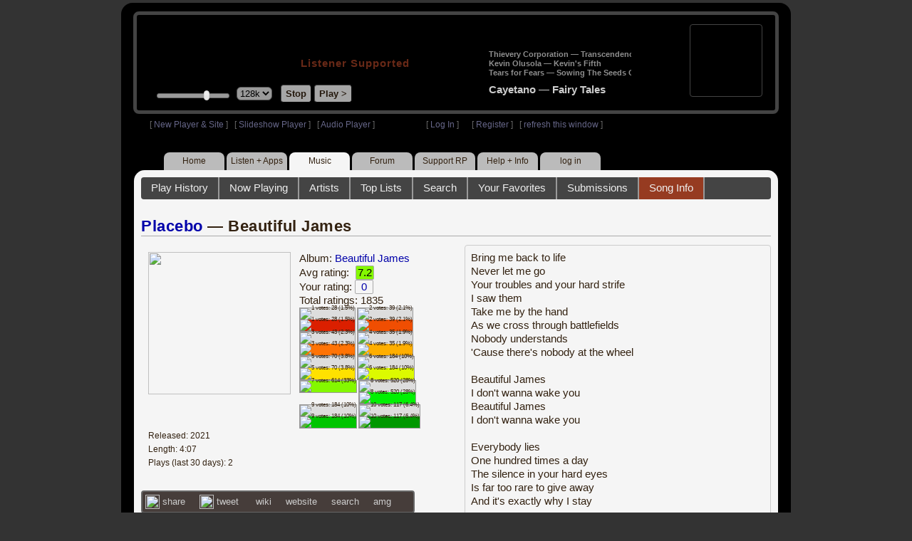

--- FILE ---
content_type: text/html; charset=UTF-8
request_url: https://www3.radioparadise.com/rp3.php?name=Music&file=songinfo&song_id=45181
body_size: 10262
content:
<!DOCTYPE HTML PUBLIC "-//W3C//DTD HTML 4.01//EN" "http://www.w3.org/TR/html4/strict.dtd">
<html>
<head>
<meta http-equiv="content-type" content="text/html; charset=UTF-8" />
<title>Placebo - Beautiful James - Radio Paradise - eclectic commercial free Internet radio</title>
<meta name="description" content="Modern & classic rock, electronica, world music & more - picked & mixed by real humans - highest quality sound with no subscription fees or ads.">
<meta name="keywords" content="Placebo,Beautiful James, radio, rock, progressive, FM, DJ, HD, music, free, free-form, freeform, high fidelity, high bitrate, 320k, 192k, high resolution, 24bit, 24 bit, commercial-free">
<meta name="ROBOTS" content="ALL">
<meta name="REVISIT-AFTER" content="10 DAYS">
<meta name="distribution" content="global">
<meta http-equiv="EXPIRES" content="0">
<meta name="AUTHOR" content="Radioparadise.com">
<meta name="COPYRIGHT" content="Copyright (c) 1999-2018 by radioparadise.com">
<meta property="og:image" content="http://graphics.radioparadise.com/covers/l/B09F5LK1GW.jpg">
<meta property="og:image:width" content="500">
<meta property="og:image:height" content="500">
<meta property="og:url" content="https://www.radioparadise.com/rp_2.php?n=Music&f=songinfo&song_id=45181">
<meta property="og:title" content="Listening to Placebo on Radio Paradise">
<meta property="og:description" content="Beautiful James from the album Beautiful James">
<link rel="stylesheet" href="https://cdnjs.cloudflare.com/ajax/libs/font-awesome/4.4.0/css/font-awesome.min.css">
<link rel="stylesheet" href="//code.jquery.com/ui/1.12.0/themes/ui-darkness/jquery-ui.css">
<link rel="stylesheet" href="css/rp3.css?version=1768911344" type="text/css">
<link rel="stylesheet" href="css/rp2-3.css?version=1768911344" type="text/css">
<link rel="stylesheet" type="text/css" href="css/sweetalert.css">
<link rel="stylesheet" type="text/css" href="css/swal-forms.css">
<script src="https://code.jquery.com/jquery-1.12.4.js"></script>
<script src="https://code.jquery.com/ui/1.12.0/jquery-ui.js"></script>
<script src="scripts/sweetalert.min.js"></script>
<script src="scripts/swal-forms.js"></script>
<script src="scripts/rp2-x.js?version=1768911344"></script>
<link type="text/css" href="scripts/themes/base/jquery.ui.all.css?version=1.61" rel="stylesheet" />
<script type="text/javascript" src="scripts/ui/jquery.ui.core.js"></script>
<script type="text/javascript" src="scripts/ui/jquery.ui.widget.js"></script>
<script type="text/javascript" src="scripts/ui/jquery.ui.mouse.js"></script>
<script type="text/javascript" src="scripts/ui/jquery.ui.slider.js"></script>

<style type="text/css">.ui-slider-horizontal .ui-state-default { height: 12px; width: 6px; }</style>

<script type="text/javascript">
	function setCookie(c_name, value, sec){
		var date = new Date();
		date.setTime(date.getTime() + sec * 1000);
		var c_value=escape(value) + ((sec == null) ? "" : "; expires=" + date.toUTCString() + "; domain=.radioparadise.com; path=/");
		document.cookie = c_name + "=" + c_value;
	}
	
	function readCookie(name) {
		var nameEQ = name + "=";
		var ca = document.cookie.split(';');
		for(var i=0;i < ca.length;i++) {
			var c = ca[i];
			while (c.charAt(0)==' ') c = c.substring(1,c.length);
			if (c.indexOf(nameEQ) == 0) return c.substring(nameEQ.length,c.length);
		}
		return null;
	}

	function eraseCookie(name) {
		setCookie(name,"",-1);
	}
	
	// setCookie("uri", "name=Music&file=songinfo&song_id=45181", 2);
	if(self.location==top.location)self.location="rp_2.php#name=Music&file=songinfo&song_id=45181"
	function changeHash(hash) {
		if(history.pushState) {
			top.history.replaceState(null, top.document.title, '#'+hash);
		} else {
			top.document.location.hash = hash;
		}
	}	
	top.document.title = "Placebo - Beautiful James - Radio Paradise - eclectic commercial free Internet radio";
	changeHash('name=Music&file=songinfo&song_id=45181');
	
	var pos = getPos();
	if (!pos) pos = 70;
	$(function(){
		$( "#slider" ).slider({
			value: pos,
			min: 0,
			max: 100,
			slide: function( event, ui ) {
				setVolume( ui.value );
			}
		});
	});

	
	var offset = new Date().getTimezoneOffset();
	document.cookie = "offset=" + offset;
	var validated = '';
	var first = 'yes';
	
	function change_img(div_id,img_id) {
		$(div_id).css("background-image", "url(graphics/" + img_id + ")");  
	}
	function load_topic_content(file) {
		$('#topic_content').load('rp3-content/Music/' + file + '.php');
		$('html, body').animate({ scrollTop: 0 }, 0);
	}

	function rateThis(song_id) {
		if (validated == 'yes') {
			$("#info").load("rp3_web_rating.php", { "song_id": song_id  }).fadeIn(500);
		}else{
			logIn('Please Log In');
		}
	}
	
	function doRating(song_id, rating) {
		$('#rating_' + song_id).load('ajax_rp3_web_rating.php?rating=' +  rating + '&song_id=' + song_id);
		$("#info").fadeOut(500);
	}

	function hideInfo() {
		$("#info").fadeOut(500);
	}
	
	function hideHeader(){
		$('#appeal_header').hide(200);
		setCookie("C_hide_appeal", "true", 432000)
	}
	
	var name = 'Music';

	function logIn(title_text) {
		swal.withForm({  
			html: true, 
			title: title_text,  
			text: 'To sign up for an account or recover your password, go to <a style="color:#446" href="https://legacy.radioparadise.com/?n=Help&f=register">radioparadise.com/register</a>.',
			confirmButtonText: 'Log In',
			confirmButtonColor: '#6677cc',
			showCancelButton: true,
			cancelButtonColor: '#666',
			closeOnConfirm: true,
			formFields: [
			  { id: 'username', placeholder: 'Username or email address' },
			  { id: 'password', type: 'password' },
			]
		  }, function (isConfirm) {
			if (isConfirm) {
				$.getJSON("https://api.radioparadise.com/api/auth", { username: this.swalForm.username, passwd: this.swalForm.password }, function(data){
					console.log(data);
					if (data.status == 'fail') {
						logIn('Invalid Login');
					}else{
						var exp = 31536000;
						setCookie('C_username', data.username, exp);
						setCookie('C_user_id', data.user_id, exp);
						setCookie('C_passwd', data.passwd, exp);
						window.location.reload(false);
					}
				});
			}
		  });
	}
	
	function logOut() {
		setCookie('C_passwd', '', -360);
		setCookie('C_username', '', -360);
		setCookie('C_user_id', '', -360);
		window.location.reload(false);
	}

	window.onload=function(){
		playlist_update();
			}
		
</script>
</head>
<body>
<div align="center">
<div id="container">
<div align="center">
<div id="header">
	<table border="0" width="900" cellpadding="0" cellspacing="0" ><tr><td width="20">&nbsp;</td>
	<td width="420" class="logo">
	
	<a href="content.php?name=Home">
	<img src="clear.gif" width="420" height="46" border="0"></a>
	<div style="font-weight:bold;letter-spacing:1px;margin-left:202px;margin-bottom:20px;">
	<a class="black" href="https://support.radioparadise.com" target="_blank">Listener Supported</a>
	</div>
	<div id="controls">
		<div id="slider" title="Volume">
		</div>
		<form action="rp_2.php#name=Music&file=songinfo&song_id=45181" target="_top" method="post" style="display:inline">
		<select name="change_bitrate" onchange="this.form.submit();" style="outline: none" title="Select main stream bitrate">
		<option value="0">64k</option>
		<option value="1" selected>128k</option>
		<option value="2">320k</option>
		</select></form>&nbsp;&nbsp;
		<input type="button" class="button" value="Stop" title="Stop Audio" onclick="javacript: doStop(); return false;">
		<input type="button" class="button" id="play_button"  value="Play >" title="Start or return to main RP stream" onclick="javacript: doReturn(); return false;">
	
		<script type="text/javascript">
			if (parent.frames.player_2.playing == "yes") {
				button_2();
			}
			if (parent.frames.player_1.playing == "yes") {
				button_3();
			}
		</script>
	
	</div>
	</td><td align="center" valign="top" width="460" >
	<form action="javascript: doTopRating()" id="rating_form_top" style="display:inline">
	
		<div id="nowplaying">
			<div id="playlist_content">	
			
			</div>
		</div>
		
	</form>
	</td></tr></table>
</div>
<table border="0" width="900" cellpadding="0" cellspacing="0" ><tr><td>
<div id="classic" style="text-align:left;height:26px;margin-left:20px;">[ <a class="login" a href="https://new.radioparadise.com" target="_top">New Player & Site</a> ]&nbsp;&nbsp&nbsp[ <a class="login" href="javascript: startRPHD();">Slideshow Player</a> ]&nbsp;&nbsp&nbsp[ <a class="login" href="javascript: startPlayer();">Audio Player</a> ]&nbsp;&nbsp;&nbsp;&nbsp;&nbsp;&nbsp;&nbsp;&nbsp;&nbsp;&nbsp;&nbsp;&nbsp;&nbsp;&nbsp;&nbsp;&nbsp;&nbsp;&nbsp;&nbsp;&nbsp;&nbsp;&nbsp;&nbsp;&nbsp;[ <a class="login" href="javascript:logIn('Log In')">Log In</a> ]&nbsp;&nbsp;&nbsp;&nbsp;&nbsp;&nbsp;[ <a class="login" href="?n=Help&f=register">Register</a> ]&nbsp;&nbsp;&nbsp;[ <a class="login" href="javascript://" onClick="window.location.reload()">refresh this window</a> ]</span></div></td></tr></table>
</div>

<ul id="nav2">
	<li><a href="rp3.php">Home</a></li>
	<li><a href="rp3.php?name=Listen">Listen&nbsp;+&nbsp;Apps</a></li>
	<li class="activelink"><a href="rp3.php?name=Music">Music</a></li>
	<li><a href="rp3.php?name=Forum">Forum</a></li>
	<li><a href="https://support.radioparadise.com" target="_blank">Support&nbsp;RP</a></li>
	<li><a href="rp3.php?name=Help">Help&nbsp;+&nbsp;Info</a></li>
	<li><a href="javascript:logIn('Please Log In')">log in</a></li>
</ul>
<div id="info"></div>
<div align="center">
<div id="content">

<style>
#div_info {
	float:left;
	margin-right:12px;
}
#div_lyrics {
	border: 1px solid #ccc;
	border-radius: 4px;
	padding: 8px;
	height: 390px;
	overflow: auto;
}


#div_comments {
	clear: left;
}
.rating-div a{
	display: block;
	padding-top:0px;
	height:18px;
	width: 24px;
}
.rating-div{
	width: 24px;
	height: 18px;
	border: 1px solid #aaa;
	border-radius: 2px;
	display: inline-block;
}
#rating_dist
{

}
#rating_dist td {
	margin: 0px;
	margin-right: 2px;
}
.sales_links a {
	color: #ccc;
    text-decoration: none;
	outline: none;
	display:inline;
	border: 0;
}

.misc_links {
	margin-top: 20px;
	clear: left;
}
.misc_links a {
	color: #ccc;
	outline: none;
	margin-right: 20px;
}
.comments {
	padding: 12px;
	margin-bottom: 12px;
	border-bottom: 1px solid #aaa;
	word-wrap: break-word;
}

.comments img {
	max-width: 90%;
	height: auto;
}

.comments_footer {
	text-align:right;
	padding:6px;
	margin-right:4px;
	margin-top:10px;
	font-size: 90%;
}

.quote
{
	border: #999 1px dotted;
	background-color: #ddd;
	margin-left: 20px;
	margin-top: 8px;
	padding: 10px;
	font-size: 9pt;
	overflow: visible; 
	overflow-x:auto; 
	overflow-y:hidden; 
	padding-bottom:15px;
}
.comments a {
	color: #119;
}

.song_info_nav {
	float: right;
}
.song_info_nav a{
	opacity: 0.7;
}
.song_info_nav a:hover {
	opacity: 1;
}
</style>
<script>
	var song_id = '45181';
	var validated = '';
	
	function deletePost(post_id) {
		swal({
		  title: "Delete Post",
		  text: "Are you sure you want to permanently delete this post?",
		  showCancelButton: true,
		  confirmButtonColor: "#DD6B55",
		  confirmButtonText: "Yes, Delete it",
		  closeOnConfirm: true,
		  showLoaderOnConfirm: false
		},
		function(){
		  location.href='/rp3.php?n=Music&f=post&song_id=' + song_id + '&delete=' + post_id;
		});
	}
	
	function postComment() {
		if (validated == 'yes') {
			location.href='/rp3.php?n=Music&f=post&song_id=' + song_id;
		}else{
			logIn('Please Log In');
		}
	}

	var offset = 20;
	var remaining_comments =  - offset; 

	function update_morelink() {
		if (remaining_comments > 0) {
			$('#morelink').html('<div class="heading_2"> <a href="javascript:add_comments()">(more)</a></div>');
		 }else{
			$('#morelink').html("&nbsp;");
		 }
	}

	function add_comments()
	{
	   $.ajax({
		 type: "GET",
		 url: 'ajax_rp3_get_comments.php',
		 data: "song_id=45181&offset=" + offset, 
		 success: function(data) {
			$('#div_comments').append(data);
			offset = offset + 20;
			remaining_comments = remaining_comments - 20;
			update_morelink();
		 }

	   });
	}
	$(update_morelink);	
</script>
		
<div id="topic_nav" style="margin-bottom:12px;">
  <ul>
  	<li><a href="/rp3.php?n=Music&f=play_history">Play History</a></li>
  	<li ><a href="/rp3.php?n=Music&f=songinfo">Now Playing</a></li>
  	<li><a href="/rp3.php?n=Music&f=artists">Artists</a></li>
    <li><a href="/rp3.php?n=Music&f=top_lists">Top Lists</a></li>
    <li><a href="/rp3.php?n=Music&f=search">Search</a></li>
    <li><a href="/rp3.php?n=Music&f=favorites">Your Favorites</a></li>
    <li><a href="/rp3.php?n=Submissions">Submissions</a></li>    <li class="topic_nav_active"><a href="/rp3.php?n=Music&f=songinfo&song_id="45181">Song Info</a></li>
      </ul>
</div>

<div class="topic_head">
<a href="/rp3.php?n=Music&f=artists&artist=Placebo">Placebo</a> &mdash; Beautiful James<span class="song_info_nav"></span></div>
<div id="div_info" style="width:50%">
<div style="position:relative; padding:10px;">
<a href="/rp3.php?n=Music&f=album&asin=B09F5LK1GW"><img src="https://img.radioparadise.com/covers/m/B09F5LK1GW.jpg" align="left" style="width:200px;height:200px;margin-right:12px;margin-bottom:24px;" ></a>Album: <a href="/rp3.php?n=Music&f=album&asin=B09F5LK1GW">Beautiful James</a><br />
Avg rating: <div class="rating-div rating_7" style="margin-left:5px;">7.2</div><br />
Your rating: <div id="rating_45181" style="display:inline-block;"><div title="Your rating - click to change" class="rating-div rating_0" ><a href="javascript:rateThis('45181')"><span id="rating_text">0</a></span></div></div><br />
Total ratings: 1835<br />
<div id="histogram">
<div class="rating_cell"><img src="graphics/clear.gif" style="width:12px;height:38px;background-color:#ddd;" title="1 votes: 28 (1.5%)"><br /><img src="graphics/clear.gif" style="width:12px;height:2px;background-color:#db1f00;" title="1 votes: 28 (1.5%)"></div> 
<div class="rating_cell"><img src="graphics/clear.gif" style="width:12px;height:38px;background-color:#ddd;" title="2 votes: 39 (2.1%)"><br /><img src="graphics/clear.gif" style="width:12px;height:2px;background-color:#f04e02;" title="2 votes: 39 (2.1%)"></div> 
<div class="rating_cell"><img src="graphics/clear.gif" style="width:12px;height:37px;background-color:#ddd;" title="3 votes: 43 (2.3%)"><br /><img src="graphics/clear.gif" style="width:12px;height:3px;background-color:#ff7305;" title="3 votes: 43 (2.3%)"></div> 
<div class="rating_cell"><img src="graphics/clear.gif" style="width:12px;height:38px;background-color:#ddd;" title="4 votes: 35 (1.9%)"><br /><img src="graphics/clear.gif" style="width:12px;height:2px;background-color:#ffae00;" title="4 votes: 35 (1.9%)"></div> 
<div class="rating_cell"><img src="graphics/clear.gif" style="width:12px;height:35px;background-color:#ddd;" title="5 votes: 70 (3.8%)"><br /><img src="graphics/clear.gif" style="width:12px;height:5px;background-color:#ffe100;" title="5 votes: 70 (3.8%)"></div> 
<div class="rating_cell"><img src="graphics/clear.gif" style="width:12px;height:28px;background-color:#ddd;" title="6 votes: 184 (10%)"><br /><img src="graphics/clear.gif" style="width:12px;height:12px;background-color:#dcfa00;" title="6 votes: 184 (10%)"></div> 
<div class="rating_cell"><img src="graphics/clear.gif" style="width:12px;height:40px;background-color:#84f800;" title="7 votes: 614 (33%)"></div> 
<div class="rating_cell"><img src="graphics/clear.gif" style="width:12px;height:6px;background-color:#ddd;" title="8 votes: 520 (28%)"><br /><img src="graphics/clear.gif" style="width:12px;height:34px;background-color:#00f102;" title="8 votes: 520 (28%)"></div> 
<div class="rating_cell"><img src="graphics/clear.gif" style="width:12px;height:28px;background-color:#ddd;" title="9 votes: 184 (10%)"><br /><img src="graphics/clear.gif" style="width:12px;height:12px;background-color:#00c501;" title="9 votes: 184 (10%)"></div> 
<div class="rating_cell"><img src="graphics/clear.gif" style="width:12px;height:32px;background-color:#ddd;" title="10 votes: 117 (6.4%)"><br /><img src="graphics/clear.gif" style="width:12px;height:8px;background-color:#009800;" title="10 votes: 117 (6.4%)"></div> 
</div>
<span style="font-size: 80%;">
Released: 2021<br />
Length: 4:07<br />
Plays (last 30 days): 2<br />
</span>
</div>
<div class="misc_links"><a href="https://www.facebook.com/sharer/sharer.php?u=https%3A%2F%2Fapi.radioparadise.com%2Fsiteapi.php%2F%3Ffile%3Dsocial%253A%253Ashare-song%26song_id%3D45181" target="_blank"><img src="graphics/facebook-logo.png" width="20" height="20" border="0" align="center"> share</a><a href="//api.radioparadise.com/siteapi.php/?file=social%3A%3Atweet&song_id=45181&artist=Placebo&title=Beautiful+James" target="_blank"><img src="graphics/twitter-logo.png" width="20" height="20" border="0"  align="center"> tweet</a><a href="https://en.wikipedia.org/wiki/Placebo_(band)" target="_blank"> wiki</a><a href="http://www.google.com/search?q=Placebo" target="_blank">website</a><a href="http://www.google.com/search?q=Placebo" target="_blank">search</a><a href="http://www.allmusic.com/search/artist/Placebo" target="_blank">amg</a></div><div class="sales_links"><img src="graphics/amazon_trans_100x40.png" style="margin-right:8px;float:left;"><div class="amazon_links"><a href="https://assoc-redirect.amazon.com/g/r/https://www.amazon.com/dp/B09F5LK1GW?tag=radioparadise-20" target="_blank">cd</a></div><div class="amazon_links"><a href="https://assoc-redirect.amazon.com/g/r/https://www.amazon.com/dp/B09F5LK1GW?tag=radioparadise-20" target="_blank">mp3</a></div><div class="amazon_links"><a href="https://www.amazon.com/s?url=search-alias%3Ddigital-music&field-keywords=Placebo&tag=radioparadise-20" target="_blank">search</a></div></div><div class="sales_links"><img src="graphics/itunes_trans_100x40.png" style="margin-right:8px;float:left;" ><div id="itunes" style="display:inline;"><div class="itunes_links"><a href="" target="_blank">song</a></div><div class="itunes_links"><a href="" target="_blank">album</a></div><div class="itunes_links"><a href="" target="_blank">artist</a></div></div></div></div>
<div id="div_lyrics">
Bring me back to life<br />Never let me go<br />Your troubles and your hard strife<br />I saw them<br />Take me by the hand<br />As we cross through battlefields<br />Nobody understands<br />'Cause there's nobody at the wheel<br /><br />Beautiful James<br />I don't wanna wake you<br />Beautiful James<br />I don't wanna wake you<br /><br />Everybody lies<br />One hundred times a day<br />The silence in your hard eyes<br />Is far too rare to give away<br />And it's exactly why I stay<br /><br />Beautiful James<br />I don't wanna wake you<br />Beautiful James<br />I don't wanna wake you<br />(Don't wanna wake you)<br />Beautiful James<br />(Don't wanna wake you)<br />I don't wanna wake you<br />(Don't wanna wake you)<br />Beautiful James<br />(Don't wanna wake you)<br />I don't wanna wake you<br /><br />Though I may have to<br />I may have to<br />I may have to<br /><br />(Don't wanna wake you)<br />Beautiful James<br />(Don't wanna wake you)<br />I don't wanna wake you<br />(Don't wanna wake you)<br />Beautiful James<br />(Don't wanna wake you)<br />I don't wanna wake you</div>
<div class="topic_head">Comments (38)<span style="font-weight:normal;font-size:70%;float:right;margin-right:24px;"><a href="javascript:postComment()">add comment</a></span>
</div>
<div id="div_comments">
<div class="comments"><strong>&nbsp;vandal wrote:</strong><div class="quote">
<br>
I really love Brian Molko's voice, his cadence, and the reedy quality that underpins his delivery.&nbsp;
</div>
<br>
<br>
Unmistakable it is!<div class="comments_footer">Posted 1 year ago by <a href="https://www.radioparadise.com/account/profile/1021394431" target="_blank">johnfiva</a> &nbsp;&nbsp;&nbsp;[  <a href="rp3.php?name=Music&file=post&song_id=45181&reply=a3060ecfc417e65b51a01604377507f1"> Reply ]</a></div></div>
<div class="comments"><strong>&nbsp;tm wrote:</strong><div class="quote">
<p>So I saw Placebo at Festival Nyon in Switzerland and they fucking crushed it…  One of the best shows of my life and I have seen a lot of shows.</p>
</div>
<br>
<br>
Called Paleo Festival by the way. I'm seeing them next month in Schaffhausen!<div class="comments_footer">Posted 1 year ago by <a href="https://www.radioparadise.com/account/profile/1021394431" target="_blank">johnfiva</a> &nbsp;&nbsp;&nbsp;[  <a href="rp3.php?name=Music&file=post&song_id=45181&reply=974abb3fd940b3ccc42af0495ed7de8f"> Reply ]</a></div></div>
<div class="comments">....sounds like Marianne Faithfull....<div class="comments_footer">Posted 2 years ago by <a href="https://www.radioparadise.com/account/profile/1051599982" target="_blank">dynaskiballface</a> &nbsp;&nbsp;&nbsp;[  <a href="rp3.php?name=Music&file=post&song_id=45181&reply=39d076847469ea42f80507424bb673c1"> Reply ]</a></div></div>
<div class="comments"><strong>&nbsp;William wrote:</strong><div class="quote">
I can't be the only Southern Californian that pictures this face when he's singing the chorus:<br>
<br>
<img src="https://pbs.twimg.com/media/EnHwry9VgAYatv9.jpg" data-image="4gjjnphec8cg">
</div>
<br>
<br>
Just WTF is going on out there?&nbsp;"Oh, I&nbsp;have a personal injury! I think I'll hire a lawyer named 'Sweet James' 'cuz he's got a cool name<strong><em> and an 800 number</em></strong>!"&nbsp;<br>
<br>
This feels like a bad in-joke.&nbsp;<br>
<br>
Reminds me of a guy I&nbsp;knew in high school. Dayton was a natural comic&nbsp;and had the whole goofy stoner act down pat. He was also voted president of his class because of this Ferris-Bueller-OTL schtick.&nbsp;<br>
<br>
So he went off to college. Once again, class president. Then a so-so law school where yeah you guessed it he was&nbsp;class president.&nbsp;<br>
<br>
A&nbsp;nice guy, got along with everyone. But I&nbsp;remember thinking, "You've done this 'dude, for sure bro' act all your life. And now you expect people to take you seriously and pay big money for your careful diligence and legal expertise?"&nbsp;<br>
<br>
Maybe Dayton's a partner in LA. PT Barnum was right, I&nbsp;guess.&nbsp;<div class="comments_footer">Posted 2 years ago by <a href="https://www.radioparadise.com/account/profile/53516" target="_blank">kcar</a> &nbsp;&nbsp;&nbsp;[  <a href="rp3.php?name=Music&file=post&song_id=45181&reply=512326789e8938b4762a48c462e41b39"> Reply ]</a></div></div>
<div class="comments">Malko's lyrics are amazing. Pure rhyming poetry.&nbsp; And great melodies. He loves mentioning Snowflakes, and not ones from the sky.&nbsp; Saw them live in 2007 and met them at a meet and greet after. Not many were in line, so we chatted a while. Nice guys.&nbsp;<div class="comments_footer">Posted 2 years ago by <a href="https://www.radioparadise.com/account/profile/1026965936" target="_blank">tripp1</a> &nbsp;&nbsp;&nbsp;[  <a href="rp3.php?name=Music&file=post&song_id=45181&reply=bf6e3e8572883b84188a0e333dde7b32"> Reply ]</a></div></div>
<div class="comments">Another beatiful transition from ELO's Can't get it out of my head. &nbsp; Just lovely.<div class="comments_footer">Posted 2 years ago by <a href="https://www.radioparadise.com/account/profile/87522" target="_blank">timesliphu</a> &nbsp;&nbsp;&nbsp;[  <a href="rp3.php?name=Music&file=post&song_id=45181&reply=dda9775a5302a5fa0c295e0ea66a35f8"> Reply ]</a></div></div>
<div class="comments"><strong>&nbsp;Hippostar wrote:</strong><div class="quote">
<p>"Everybody lies 100 times a day"<br>
<br>
<em>[citation needed]</em></p>
</div>
<br>
<br>
Here's one<div class="comments_footer">Posted 2 years ago by <a href="https://www.radioparadise.com/account/profile/144646" target="_blank">smartn1</a> &nbsp;&nbsp;&nbsp;[  <a href="rp3.php?name=Music&file=post&song_id=45181&reply=c9c13a02dab9f4a0f21f3a86bf96c423"> Reply ]</a></div></div>
<div class="comments">So I saw Placebo at Festival Nyon in Switzerland and they fucking crushed it…  One of the best shows of my life and I have seen a lot of shows.<div class="comments_footer">Posted 2 years ago by <a href="https://www.radioparadise.com/account/profile/23054" target="_blank">tm</a> &nbsp;&nbsp;&nbsp;[  <a href="rp3.php?name=Music&file=post&song_id=45181&reply=325db6fb80485786f72d793b00b69ef8"> Reply ]</a></div></div>
<div class="comments"><strong>&nbsp;vandal wrote:</strong><div class="quote">
<br>
I really love Brian Molko's voice, his cadence, and the reedy quality that underpins his delivery.&nbsp;
</div>
<br>
<br>
well articulated vandal, agree 100%<div class="comments_footer">Posted 2 years ago by <a href="https://www.radioparadise.com/account/profile/148446" target="_blank">Ben_Smedley</a> &nbsp;&nbsp;&nbsp;[  <a href="rp3.php?name=Music&file=post&song_id=45181&reply=6074726e2bdfe70d823775dd715a7261"> Reply ]</a></div></div>
<div class="comments"><strong>&nbsp;glowworm wrote:</strong><div class="quote">
Love the sound, big fan of Placebo. Less of a fan of Brian's 'tash :D<img src="https://img.radioparadise.com/emoji/dancingbanana_2.gif" title="dancingbanana" data-image="swsmxf08e7it">
</div>
<br>
<br>
Total porn stache. But Brian is like a chameleon, He looks totally different every time you see him. Shaved head, long hair, wearing a skirt, Page Boy&nbsp; etc. Everything changes but his vocals!<div class="comments_footer">Posted 2 years ago by <a href="https://www.radioparadise.com/account/profile/1026965936" target="_blank">tripp1</a> &nbsp;&nbsp;&nbsp;[  <a href="rp3.php?name=Music&file=post&song_id=45181&reply=137a624dde139d742e41331e0bd07200"> Reply ]</a></div></div>
<div class="comments">i hope he didn't wake james.<br>
<br>
this song is terribly annoying.&nbsp;<div class="comments_footer">Posted 2 years ago by <a href="https://www.radioparadise.com/account/profile/8250" target="_blank">lily34</a> &nbsp;&nbsp;&nbsp;[  <a href="rp3.php?name=Music&file=post&song_id=45181&reply=0c8d8d1f3c74343de41e2f5fa86109b1"> Reply ]</a></div></div>
<div class="comments">gay?<div class="comments_footer">Posted 2 years ago by <a href="https://www.radioparadise.com/account/profile/298992" target="_blank">dischuckin</a> &nbsp;&nbsp;&nbsp;[  <a href="rp3.php?name=Music&file=post&song_id=45181&reply=d88b386d7df3d1dc83c79152b791268f"> Reply ]</a></div></div>
<div class="comments"><strong>&nbsp;Hippostar wrote:</strong><div class="quote">
<p>"Everybody lies 100 times a day"<br>
<br>
<em>[citation needed]</em></p>
</div>
<br>
Yeah, seems a dodgy&nbsp;claim to me. <br>
<br>
I'd put it much higher.&nbsp;<br>
<div class="comments_footer">Posted 2 years ago by <a href="https://www.radioparadise.com/account/profile/64777" target="_blank">planet_lizard</a> &nbsp;&nbsp;&nbsp;[  <a href="rp3.php?name=Music&file=post&song_id=45181&reply=c90c656130de88724412c238d3ffb40b"> Reply ]</a></div></div>
<div class="comments">A very good song. Thanks R.P. (florin.from.transsylvania)<div class="comments_footer">Posted 3 years ago by <a href="https://www.radioparadise.com/account/profile/1014236570" target="_blank">flozer68</a> &nbsp;&nbsp;&nbsp;[  <a href="rp3.php?name=Music&file=post&song_id=45181&reply=bb2f69d5f7490b33e3a13830c0b100a9"> Reply ]</a></div></div>
<div class="comments">Placebo are always a treat!<div class="comments_footer">Posted 3 years ago by <a href="https://www.radioparadise.com/account/profile/1025089492" target="_blank">libertinesupreme</a> &nbsp;&nbsp;&nbsp;[  <a href="rp3.php?name=Music&file=post&song_id=45181&reply=1e9c8e3fa2e83004ae02bb9259bb7be4"> Reply ]</a></div></div>
<div class="comments">"Everybody lies 100 times a day"<br>
<br>
<em>[citation needed]</em><div class="comments_footer">Posted 3 years ago by <a href="https://www.radioparadise.com/account/profile/82483" target="_blank">Hippostar</a> &nbsp;&nbsp;&nbsp;[  <a href="rp3.php?name=Music&file=post&song_id=45181&reply=158fc4a386c0adadc6037d5ee753dcc4"> Reply ]</a></div></div>
<div class="comments"><div><em>Beautiful James, I don't wanna wake you </em></div><div><div><em>Beautiful James, I don't wanna wake you</em><br /><div><em>Beautiful James, I don't wanna wake you</em><br /><div><em>Beautiful James, I don't wanna wake you</em></div><div>&nbsp;</div>Poor James, he can't get any sleep!</div><div>&nbsp;</div><div>BTW, this sounds an awful lot like the band "James".</div></div></div><div class="comments_footer">Posted 3 years ago by <a href="https://www.radioparadise.com/account/profile/89753" target="_blank">timmus</a> &nbsp;&nbsp;&nbsp;[  <a href="rp3.php?name=Music&file=post&song_id=45181&reply=2e5b8146e057c809adfcac3f06121b66"> Reply ]</a></div></div>
<div class="comments">I find this band has the same effect on me as the real one. Very nice. <div class="comments_footer">Posted 3 years ago by <a href="https://www.radioparadise.com/account/profile/301434" target="_blank">derrylm1</a> &nbsp;&nbsp;&nbsp;[  <a href="rp3.php?name=Music&file=post&song_id=45181&reply=5f8d815bf21b6c762440c574fb08633f"> Reply ]</a></div></div>
<div class="comments"><strong>&nbsp;Jelani wrote:</strong><div class="quote">
<p>I"m trying to figure this song out. It sounds tragic, and I really like it, but don't quite get what it might be referencing. Any insights are welcome...</p>
</div>
<br>
some people are simply so much easier to be around when they're sleeping! i may be one of them...heehee <br>
<br>
<div class="comments_footer">Posted 3 years ago by <a href="https://www.radioparadise.com/account/profile/1015984210" target="_blank">xcranky_yankee</a> &nbsp;&nbsp;&nbsp;[  <a href="rp3.php?name=Music&file=post&song_id=45181&reply=6d9f35d66e7bad082300897283bfd654"> Reply ]</a></div></div>
<div class="comments">I"m trying to figure this song out. It sounds tragic, and I really like it, but don't quite get what it might be referencing. Any insights are welcome...<div class="comments_footer">Posted 3 years ago by <a href="https://www.radioparadise.com/account/profile/50291" target="_blank">Jelani</a> &nbsp;&nbsp;&nbsp;[  <a href="rp3.php?name=Music&file=post&song_id=45181&reply=6441f11a50b113a50645b330b6ace36a"> Reply ]</a></div></div>
<div class="comments">Way overplayed lately....good song...not a Great song<div class="comments_footer">Posted 3 years ago by <a href="https://www.radioparadise.com/account/profile/1022760217" target="_blank">Harry_Tuttle_99</a> &nbsp;&nbsp;&nbsp;[  <a href="rp3.php?name=Music&file=post&song_id=45181&reply=65752c2cf222c08441759ab67bde72bc"> Reply ]</a></div></div>
<div class="comments">Seeing them this year for the first time. Just love love love<img src="https://img.radioparadise.com/emoji/dancingbanana_2.gif" title="dancingbanana"><div class="comments_footer">Posted 3 years ago by <a href="https://www.radioparadise.com/account/profile/1014374598" target="_blank">kelleghermary</a> &nbsp;&nbsp;&nbsp;[  <a href="rp3.php?name=Music&file=post&song_id=45181&reply=735455e1e91752fe8a3bff25d3e9edd0"> Reply ]</a></div></div>
<div class="comments">Josh Joplinesque<div class="comments_footer">Posted 3 years ago by <a href="https://www.radioparadise.com/account/profile/36414" target="_blank">thewiseking</a> &nbsp;&nbsp;&nbsp;[  <a href="rp3.php?name=Music&file=post&song_id=45181&reply=7f3e36ae2f253dff05bef99734960001"> Reply ]</a></div></div>
<div class="comments">More 10 on top of the 10 I gave already. Thank you.<div class="comments_footer">Posted 3 years ago by <a href="https://www.radioparadise.com/account/profile/1019456739" target="_blank">kcatalina</a> &nbsp;&nbsp;&nbsp;[  <a href="rp3.php?name=Music&file=post&song_id=45181&reply=0ff1d56f6c330b71692b539283383504"> Reply ]</a></div></div>
<div class="comments">10<br>
<br>
My name is James<br>
<img src="https://img.radioparadise.com/emoji/smiley-tongue-out.gif" title="tongue out"><div class="comments_footer">Posted 3 years ago by <a href="https://www.radioparadise.com/account/profile/63818" target="_blank">salice</a> &nbsp;&nbsp;&nbsp;[  <a href="rp3.php?name=Music&file=post&song_id=45181&reply=2288ccd293123c2ca67ee870a96e6bb3"> Reply ]</a></div></div>
<div class="comments">Love the sound, big fan of Placebo. Less of a fan of Brian's 'tash :D<img src="https://img.radioparadise.com/emoji/dancingbanana_2.gif" title="dancingbanana"><div class="comments_footer">Posted 3 years ago by <a href="https://www.radioparadise.com/account/profile/107911" target="_blank">glowworm</a> &nbsp;&nbsp;&nbsp;[  <a href="rp3.php?name=Music&file=post&song_id=45181&reply=6f28f60f2354d426990424b7703b00fc"> Reply ]</a></div></div>
<div class="comments">A new Placebo album and i did'nt even know it? Thank's radio Paradise to let me be informed.<div class="comments_footer">Posted 3 years ago by <a href="https://www.radioparadise.com/account/profile/149019" target="_blank">Ptijoc</a> &nbsp;&nbsp;&nbsp;[  <a href="rp3.php?name=Music&file=post&song_id=45181&reply=6901d1b3814218a0911a5554d421c9a7"> Reply ]</a></div></div>
<div class="comments">I can't be the only Southern Californian that pictures this face when he's singing the chorus:<br>
<br>
<img src="https://pbs.twimg.com/media/EnHwry9VgAYatv9.jpg"><div class="comments_footer">Posted 3 years ago by <a href="https://www.radioparadise.com/account/profile/2" target="_blank">William</a> &nbsp;&nbsp;&nbsp;[  <a href="rp3.php?name=Music&file=post&song_id=45181&reply=e4f435a1e86ba34830830aaf6e926242"> Reply ]</a></div></div>
<div class="comments">Really digging this wall of sound piercing intensity and the reedy voice!<div class="comments_footer">Posted 3 years ago by <a href="https://www.radioparadise.com/account/profile/25784" target="_blank">chasech5</a> &nbsp;&nbsp;&nbsp;[  <a href="rp3.php?name=Music&file=post&song_id=45181&reply=04b208501cbaba49f880860b307184d9"> Reply ]</a></div></div>
<div class="comments"><strong>&nbsp;cinzia1026 wrote:</strong><div class="quote">

<br>
<br>
I thought it was A Perfect Circle... sounded like Maynard James Keenan's vocal&nbsp;to me<br>
<br>
</div>
<br>
<br>
Now that you mention it there is a similar tone there, but I knew it was Placebo immediately.&nbsp; Good to see a new one from them.&nbsp;<div class="comments_footer">Posted 3 years ago by <a href="https://www.radioparadise.com/account/profile/7095" target="_blank">jpfueler</a> &nbsp;&nbsp;&nbsp;[  <a href="rp3.php?name=Music&file=post&song_id=45181&reply=a0d39c600fd2a62e6f67832c238b65a5"> Reply ]</a></div></div>
<div class="comments"><strong>&nbsp;the_jake wrote:</strong><div class="quote">

<br>
His voice is familiar to me, but I can't recall from where.<br>
Definitely like his voice. &nbsp; Going with a 7 rating on first listen. <br>
<br>
<br>
Alpine Stars for one.
</div>
<br>
<br>
I thought it was A Perfect Circle... sounded like Maynard James Keenan's vocal&nbsp;to me<br>
<br>
<div class="comments_footer">Posted 3 years ago by <a href="https://www.radioparadise.com/account/profile/153538" target="_blank">cinzia1026</a> &nbsp;&nbsp;&nbsp;[  <a href="rp3.php?name=Music&file=post&song_id=45181&reply=43003034c470df9dc9221af7e317a646"> Reply ]</a></div></div>
<div class="comments">Full speed ahead with Placebo and similar please!<div class="comments_footer">Posted 3 years ago by <a href="https://www.radioparadise.com/account/profile/1000163610" target="_blank">liveaudio608</a> &nbsp;&nbsp;&nbsp;[  <a href="rp3.php?name=Music&file=post&song_id=45181&reply=28d4916040a4f873a7f6361ec19bcdaf"> Reply ]</a></div></div>
<div class="comments"><strong>&nbsp;vandal wrote:</strong><div class="quote">
<br>
I really love Brian Molko's voice, his cadence, and the reedy quality that underpins his delivery.&nbsp;
</div>
<br>
His voice is familiar to me, but I can't recall from where.<br>
Definitely like his voice. &nbsp; Going with a 7 rating on first listen. <br>
<br>
<br>
Alpine Stars for one.<div class="comments_footer">Posted 3 years ago by <a href="https://www.radioparadise.com/account/profile/14016" target="_blank">the_jake</a> &nbsp;&nbsp;&nbsp;[  <a href="rp3.php?name=Music&file=post&song_id=45181&reply=ec4c5a68a39139620e7308f623511abf"> Reply ]</a></div></div>
<div class="comments">Such a long break since the last album! Very excited to hear the whole thing -- even their weaker albums have some song that totally blows me away. "Too Many&nbsp;Friends"&nbsp;on the last one I&nbsp;listened to constantly after my grandmother died. <div class="comments_footer">Posted 3 years ago by <a href="https://www.radioparadise.com/account/profile/83532" target="_blank">ufamsm</a> &nbsp;&nbsp;&nbsp;[  <a href="rp3.php?name=Music&file=post&song_id=45181&reply=c05945209c62e7dc752ac2cb06f3b5a6"> Reply ]</a></div></div>
<div class="comments">Cool song. I like the driving feel and the synth hook.<div class="comments_footer">Posted 3 years ago by <a href="https://www.radioparadise.com/account/profile/54296" target="_blank">TimeWaster</a> &nbsp;&nbsp;&nbsp;[  <a href="rp3.php?name=Music&file=post&song_id=45181&reply=e26591864775e6e79d6e27db6aacfba3"> Reply ]</a></div></div>
<div class="comments">Great to see them back.&nbsp; Immediate 7 straight out of the box and sure to climb.&nbsp; Thanks again RP.<div class="comments_footer">Posted 4 years ago by <a href="https://www.radioparadise.com/account/profile/145369" target="_blank">DaidyBoy</a> &nbsp;&nbsp;&nbsp;[  <a href="rp3.php?name=Music&file=post&song_id=45181&reply=2f446a5891e41887eb6a0bea78c18b91"> Reply ]</a></div></div>
<div class="comments">Good Tune! I never heard of them before. Thanx RP!<div class="comments_footer">Posted 4 years ago by <a href="https://www.radioparadise.com/account/profile/1015588230" target="_blank">joejennings</a> &nbsp;&nbsp;&nbsp;[  <a href="rp3.php?name=Music&file=post&song_id=45181&reply=6ef5d532291a470395cbb8effa04f586"> Reply ]</a></div></div>
<div class="comments"><br>
I really love Brian Molko's voice, his cadence, and the reedy quality that underpins his delivery.&nbsp;<div class="comments_footer">Posted 4 years ago by <a href="https://www.radioparadise.com/account/profile/23672" target="_blank">vandal</a> &nbsp;&nbsp;&nbsp;[  <a href="rp3.php?name=Music&file=post&song_id=45181&reply=75d743e0fbee63303445bdf538393462"> Reply ]</a></div></div>
</div>
<div  id = "morelink" align="center"></div>
</div>
</div>
</div>
</div>

</body>
</html>


	
	
	
		


--- FILE ---
content_type: text/html; charset=UTF-8
request_url: https://www3.radioparadise.com/ajax_playlist_display.php?x=3391
body_size: 456
content:
14000|<table border="0" cellpadding="0" cellspacing="0" width="100%"><tr><td valign="bottom" width="1"></td><td valign="bottom"><div id="pre_list"><a class="song_title"  href="https://www3.radioparadise.com/rp2-content.php?name=Music&file=songinfo&song_id=32708">Thievery Corporation &mdash; Transcendence</a><br /><a class="song_title"  href="https://www3.radioparadise.com/rp2-content.php?name=Music&file=songinfo&song_id=51882">Kevin Olusola &mdash; Kevin's Fifth</a><br /><a class="song_title"  href="https://www3.radioparadise.com/rp2-content.php?name=Music&file=songinfo&song_id=30865">Tears for Fears &mdash; Sowing The Seeds Of Love</a><br /></div><a class="song_title" id="nowplaying_title" href="https://www3.radioparadise.com/rp2-content.php?name=Music&file=songinfo&song_id=43283"><b>Cayetano &mdash; Fairy Tales</b></a></td><td valign="bottom" ><a class="song_title" id="nowplaying_title" href="https://www3.radioparadise.com/rp2-content.php?name=Music&file=songinfo&song_id=43283"><img src="https://img.radioparadise.com/covers/m/B004CNDQPM.jpg" class = "cover_art" width="100" height="100" border="0" align="right" style="margin-left:12px;"></a></td></tr></table>